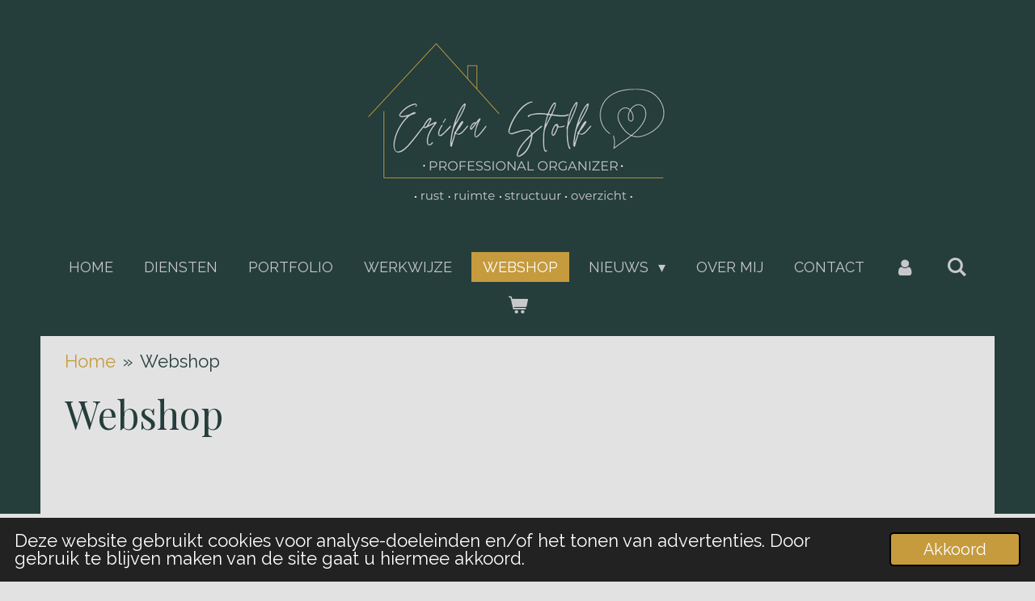

--- FILE ---
content_type: text/html; charset=UTF-8
request_url: https://www.erikastolkprofessionalorganizer.nl/webshop
body_size: 15778
content:
<!DOCTYPE html>
<html lang="nl">
    <head>
        <meta http-equiv="Content-Type" content="text/html; charset=utf-8">
        <meta name="viewport" content="width=device-width, initial-scale=1.0, maximum-scale=5.0">
        <meta http-equiv="X-UA-Compatible" content="IE=edge">
        <link rel="canonical" href="https://www.erikastolkprofessionalorganizer.nl/webshop">
        <link rel="sitemap" type="application/xml" href="https://www.erikastolkprofessionalorganizer.nl/sitemap.xml">
        <meta property="og:title" content="Webshop - Erika Stolk Professional Organizer">
        <meta property="og:url" content="https://www.erikastolkprofessionalorganizer.nl/webshop">
        <base href="https://www.erikastolkprofessionalorganizer.nl/">
        <meta name="description" property="og:description" content="Producten voor opbergen en plannen (is nog in concept)">
                <script nonce="b03b9474ac62f83ee19ff58ffb41bbe7">
            
            window.JOUWWEB = window.JOUWWEB || {};
            window.JOUWWEB.application = window.JOUWWEB.application || {};
            window.JOUWWEB.application = {"backends":[{"domain":"jouwweb.nl","freeDomain":"jouwweb.site"},{"domain":"webador.com","freeDomain":"webadorsite.com"},{"domain":"webador.de","freeDomain":"webadorsite.com"},{"domain":"webador.fr","freeDomain":"webadorsite.com"},{"domain":"webador.es","freeDomain":"webadorsite.com"},{"domain":"webador.it","freeDomain":"webadorsite.com"},{"domain":"jouwweb.be","freeDomain":"jouwweb.site"},{"domain":"webador.ie","freeDomain":"webadorsite.com"},{"domain":"webador.co.uk","freeDomain":"webadorsite.com"},{"domain":"webador.at","freeDomain":"webadorsite.com"},{"domain":"webador.be","freeDomain":"webadorsite.com"},{"domain":"webador.ch","freeDomain":"webadorsite.com"},{"domain":"webador.ch","freeDomain":"webadorsite.com"},{"domain":"webador.mx","freeDomain":"webadorsite.com"},{"domain":"webador.com","freeDomain":"webadorsite.com"},{"domain":"webador.dk","freeDomain":"webadorsite.com"},{"domain":"webador.se","freeDomain":"webadorsite.com"},{"domain":"webador.no","freeDomain":"webadorsite.com"},{"domain":"webador.fi","freeDomain":"webadorsite.com"},{"domain":"webador.ca","freeDomain":"webadorsite.com"},{"domain":"webador.ca","freeDomain":"webadorsite.com"},{"domain":"webador.pl","freeDomain":"webadorsite.com"},{"domain":"webador.com.au","freeDomain":"webadorsite.com"},{"domain":"webador.nz","freeDomain":"webadorsite.com"}],"editorLocale":"nl-NL","editorTimezone":"Europe\/Amsterdam","editorLanguage":"nl","analytics4TrackingId":"G-E6PZPGE4QM","analyticsDimensions":[],"backendDomain":"www.jouwweb.nl","backendShortDomain":"jouwweb.nl","backendKey":"jouwweb-nl","freeWebsiteDomain":"jouwweb.site","noSsl":false,"build":{"reference":"fec0291"},"linkHostnames":["www.jouwweb.nl","www.webador.com","www.webador.de","www.webador.fr","www.webador.es","www.webador.it","www.jouwweb.be","www.webador.ie","www.webador.co.uk","www.webador.at","www.webador.be","www.webador.ch","fr.webador.ch","www.webador.mx","es.webador.com","www.webador.dk","www.webador.se","www.webador.no","www.webador.fi","www.webador.ca","fr.webador.ca","www.webador.pl","www.webador.com.au","www.webador.nz"],"assetsUrl":"https:\/\/assets.jwwb.nl","loginUrl":"https:\/\/www.jouwweb.nl\/inloggen","publishUrl":"https:\/\/www.jouwweb.nl\/v2\/website\/2612249\/publish-proxy","adminUserOrIp":false,"pricing":{"plans":{"lite":{"amount":"700","currency":"EUR"},"pro":{"amount":"1200","currency":"EUR"},"business":{"amount":"2400","currency":"EUR"}},"yearlyDiscount":{"price":{"amount":"0","currency":"EUR"},"ratio":0,"percent":"0%","discountPrice":{"amount":"0","currency":"EUR"},"termPricePerMonth":{"amount":"0","currency":"EUR"},"termPricePerYear":{"amount":"0","currency":"EUR"}}},"hcUrl":{"add-product-variants":"https:\/\/help.jouwweb.nl\/hc\/nl\/articles\/28594307773201","basic-vs-advanced-shipping":"https:\/\/help.jouwweb.nl\/hc\/nl\/articles\/28594268794257","html-in-head":"https:\/\/help.jouwweb.nl\/hc\/nl\/articles\/28594336422545","link-domain-name":"https:\/\/help.jouwweb.nl\/hc\/nl\/articles\/28594325307409","optimize-for-mobile":"https:\/\/help.jouwweb.nl\/hc\/nl\/articles\/28594312927121","seo":"https:\/\/help.jouwweb.nl\/hc\/nl\/sections\/28507243966737","transfer-domain-name":"https:\/\/help.jouwweb.nl\/hc\/nl\/articles\/28594325232657","website-not-secure":"https:\/\/help.jouwweb.nl\/hc\/nl\/articles\/28594252935825"}};
            window.JOUWWEB.brand = {"type":"jouwweb","name":"JouwWeb","domain":"JouwWeb.nl","supportEmail":"support@jouwweb.nl"};
                    
                window.JOUWWEB = window.JOUWWEB || {};
                window.JOUWWEB.websiteRendering = {"locale":"nl-NL","timezone":"Europe\/Amsterdam","routes":{"api\/upload\/product-field":"\/_api\/upload\/product-field","checkout\/cart":"\/winkelwagen","payment":"\/bestelling-afronden\/:publicOrderId","payment\/forward":"\/bestelling-afronden\/:publicOrderId\/forward","public-order":"\/bestelling\/:publicOrderId","checkout\/authorize":"\/winkelwagen\/authorize\/:gateway","wishlist":"\/verlanglijst"}};
                                                    window.JOUWWEB.website = {"id":2612249,"locale":"nl-NL","enabled":true,"title":"erikastolkprofessionalorganizer.nl","hasTitle":true,"roleOfLoggedInUser":null,"ownerLocale":"nl-NL","plan":"pro","freeWebsiteDomain":"jouwweb.site","backendKey":"jouwweb-nl","currency":"EUR","defaultLocale":"nl-NL","url":"https:\/\/www.erikastolkprofessionalorganizer.nl\/","homepageSegmentId":10105358,"category":"website","isOffline":false,"isPublished":true,"locales":["nl-NL"],"allowed":{"ads":false,"credits":true,"externalLinks":true,"slideshow":true,"customDefaultSlideshow":true,"hostedAlbums":true,"moderators":true,"mailboxQuota":1,"statisticsVisitors":true,"statisticsDetailed":true,"statisticsMonths":1,"favicon":true,"password":true,"freeDomains":0,"freeMailAccounts":1,"canUseLanguages":false,"fileUpload":true,"legacyFontSize":false,"webshop":true,"products":10,"imageText":false,"search":true,"audioUpload":true,"videoUpload":0,"allowDangerousForms":false,"allowHtmlCode":true,"mobileBar":true,"sidebar":false,"poll":false,"allowCustomForms":true,"allowBusinessListing":true,"allowCustomAnalytics":true,"allowAccountingLink":true,"digitalProducts":false,"sitemapElement":true},"mobileBar":{"enabled":true,"theme":"accent","email":{"active":true,"value":"info@erikastolkprofessionalorganizer.nl"},"location":{"active":false},"phone":{"active":false},"whatsapp":{"active":true,"value":"+31645848974"},"social":{"active":true,"network":"instagram","value":"erikastolkorganizer\/"}},"webshop":{"enabled":true,"currency":"EUR","taxEnabled":false,"taxInclusive":false,"vatDisclaimerVisible":false,"orderNotice":"<p>Indien je speciale wensen hebt kun je deze doorgeven in het opmerkingen-veld bij de laatste stap.<\/p>","orderConfirmation":null,"freeShipping":true,"freeShippingAmount":"100.00","shippingDisclaimerVisible":false,"pickupAllowed":true,"couponAllowed":false,"detailsPageAvailable":true,"socialMediaVisible":true,"termsPage":10550017,"termsPageUrl":"\/algemene-voorwaarden","extraTerms":null,"pricingVisible":true,"orderButtonVisible":true,"shippingAdvanced":false,"shippingAdvancedBackEnd":false,"soldOutVisible":true,"backInStockNotificationEnabled":false,"canAddProducts":true,"nextOrderNumber":3,"allowedServicePoints":[],"sendcloudConfigured":false,"sendcloudFallbackPublicKey":"a3d50033a59b4a598f1d7ce7e72aafdf","taxExemptionAllowed":true,"invoiceComment":"Erika Stolk Professional Organizer is vrijgesteld van BTW","emptyCartVisible":true,"minimumOrderPrice":"10.00","productNumbersEnabled":false,"wishlistEnabled":false,"hideTaxOnCart":false},"isTreatedAsWebshop":true};                            window.JOUWWEB.cart = {"products":[],"coupon":null,"shippingCountryCode":null,"shippingChoice":null,"breakdown":[]};                            window.JOUWWEB.scripts = ["website-rendering\/webshop"];                        window.parent.JOUWWEB.colorPalette = window.JOUWWEB.colorPalette;
        </script>
                <title>Webshop - Erika Stolk Professional Organizer</title>
                                            <link href="https://primary.jwwb.nl/public/x/k/j/temp-ggaemmqjfkzpopvoofdy/touch-icon-iphone.png?bust=1657738071" rel="apple-touch-icon" sizes="60x60">                                                <link href="https://primary.jwwb.nl/public/x/k/j/temp-ggaemmqjfkzpopvoofdy/touch-icon-ipad.png?bust=1657738071" rel="apple-touch-icon" sizes="76x76">                                                <link href="https://primary.jwwb.nl/public/x/k/j/temp-ggaemmqjfkzpopvoofdy/touch-icon-iphone-retina.png?bust=1657738071" rel="apple-touch-icon" sizes="120x120">                                                <link href="https://primary.jwwb.nl/public/x/k/j/temp-ggaemmqjfkzpopvoofdy/touch-icon-ipad-retina.png?bust=1657738071" rel="apple-touch-icon" sizes="152x152">                                                <link href="https://primary.jwwb.nl/public/x/k/j/temp-ggaemmqjfkzpopvoofdy/favicon.png?bust=1657738071" rel="shortcut icon">                                                <link href="https://primary.jwwb.nl/public/x/k/j/temp-ggaemmqjfkzpopvoofdy/favicon.png?bust=1657738071" rel="icon">                                        <meta property="og:image" content="https&#x3A;&#x2F;&#x2F;primary.jwwb.nl&#x2F;public&#x2F;x&#x2F;k&#x2F;j&#x2F;temp-ggaemmqjfkzpopvoofdy&#x2F;508gwg&#x2F;cadeaubon-1.png&#x3F;enable-io&#x3D;true&amp;enable&#x3D;upscale&amp;fit&#x3D;bounds&amp;width&#x3D;1200">
                    <meta property="og:image" content="https&#x3A;&#x2F;&#x2F;primary.jwwb.nl&#x2F;public&#x2F;x&#x2F;k&#x2F;j&#x2F;temp-ggaemmqjfkzpopvoofdy&#x2F;nu-voor-later-banner-nabestaande-dossier-high.jpg&#x3F;enable-io&#x3D;true&amp;enable&#x3D;upscale&amp;fit&#x3D;bounds&amp;width&#x3D;1200">
                    <meta property="og:image" content="https&#x3A;&#x2F;&#x2F;primary.jwwb.nl&#x2F;public&#x2F;x&#x2F;k&#x2F;j&#x2F;temp-ggaemmqjfkzpopvoofdy&#x2F;8jxku2&#x2F;whatsappimage2023-10-09at192847-2.jpeg">
                    <meta property="og:image" content="https&#x3A;&#x2F;&#x2F;primary.jwwb.nl&#x2F;public&#x2F;x&#x2F;k&#x2F;j&#x2F;temp-ggaemmqjfkzpopvoofdy&#x2F;gv6jfk&#x2F;ontwerpzondertitel15.png&#x3F;enable-io&#x3D;true&amp;enable&#x3D;upscale&amp;fit&#x3D;bounds&amp;width&#x3D;1200">
                                    <meta name="twitter:card" content="summary_large_image">
                        <meta property="twitter:image" content="https&#x3A;&#x2F;&#x2F;primary.jwwb.nl&#x2F;public&#x2F;x&#x2F;k&#x2F;j&#x2F;temp-ggaemmqjfkzpopvoofdy&#x2F;508gwg&#x2F;cadeaubon-1.png&#x3F;enable-io&#x3D;true&amp;enable&#x3D;upscale&amp;fit&#x3D;bounds&amp;width&#x3D;1200">
                                                    <script>
    (function(w,d,e,u,f,l,n){w[f]=w[f]||function(){(w[f].q=w[f].q||[])
    .push(arguments);},l=d.createElement(e),l.async=1,l.src=u,
    n=d.getElementsByTagName(e)[0],n.parentNode.insertBefore(l,n);})
    (window,document,'script','https://assets.mailerlite.com/js/universal.js','ml');
    ml('account', '148967');
</script>
    
<meta name="p:domain_verify" content="89eafa13e01201f649d614bd36944781">
    
                                 <script src="https://www.googletagmanager.com/gtag/js?id=G-WMELLFH60W" nonce="b03b9474ac62f83ee19ff58ffb41bbe7" data-turbo-track="reload" async></script>
<script src="https://plausible.io/js/script.manual.js" nonce="b03b9474ac62f83ee19ff58ffb41bbe7" data-turbo-track="reload" defer data-domain="shard24.jouwweb.nl"></script>
<link rel="stylesheet" type="text/css" href="https://gfonts.jwwb.nl/css?display=fallback&amp;family=Raleway%3A400%2C700%2C400italic%2C700italic%7CPlayfair+Display%3A400%2C700%2C400italic%2C700italic" nonce="b03b9474ac62f83ee19ff58ffb41bbe7" data-turbo-track="dynamic">
<script src="https://assets.jwwb.nl/assets/build/website-rendering/nl-NL.js?bust=af8dcdef13a1895089e9" nonce="b03b9474ac62f83ee19ff58ffb41bbe7" data-turbo-track="reload" defer></script>
<script src="https://assets.jwwb.nl/assets/website-rendering/runtime.e9aaeab0c631cbd69aaa.js?bust=0df1501923f96b249330" nonce="b03b9474ac62f83ee19ff58ffb41bbe7" data-turbo-track="reload" defer></script>
<script src="https://assets.jwwb.nl/assets/website-rendering/103.3d75ec3708e54af67f50.js?bust=cb0aa3c978e146edbd0d" nonce="b03b9474ac62f83ee19ff58ffb41bbe7" data-turbo-track="reload" defer></script>
<script src="https://assets.jwwb.nl/assets/website-rendering/main.f656389ec507dc20f0cb.js?bust=d20d7cd648ba41ec2448" nonce="b03b9474ac62f83ee19ff58ffb41bbe7" data-turbo-track="reload" defer></script>
<link rel="preload" href="https://assets.jwwb.nl/assets/website-rendering/styles.e258e1c0caffe3e22b8c.css?bust=00dff845dced716b5f3e" as="style">
<link rel="preload" href="https://assets.jwwb.nl/assets/website-rendering/fonts/icons-website-rendering/font/website-rendering.woff2?bust=bd2797014f9452dadc8e" as="font" crossorigin>
<link rel="preconnect" href="https://gfonts.jwwb.nl">
<link rel="stylesheet" type="text/css" href="https://assets.jwwb.nl/assets/website-rendering/styles.e258e1c0caffe3e22b8c.css?bust=00dff845dced716b5f3e" nonce="b03b9474ac62f83ee19ff58ffb41bbe7" data-turbo-track="dynamic">
<link rel="preconnect" href="https://assets.jwwb.nl">
<link rel="preconnect" href="https://www.google-analytics.com">
<link rel="stylesheet" type="text/css" href="https://primary.jwwb.nl/public/x/k/j/temp-ggaemmqjfkzpopvoofdy/style.css?bust=1768564862" nonce="b03b9474ac62f83ee19ff58ffb41bbe7" data-turbo-track="dynamic">    </head>
    <body
        id="top"
        class="jw-is-no-slideshow jw-header-is-image jw-is-segment-page jw-is-frontend jw-is-no-sidebar jw-is-no-messagebar jw-is-no-touch-device jw-is-no-mobile"
                                    data-jouwweb-page="10128483"
                                                data-jouwweb-segment-id="10128483"
                                                data-jouwweb-segment-type="page"
                                                data-template-threshold="1020"
                                                data-template-name="clean&#x7C;minimal"
                            itemscope
        itemtype="https://schema.org/WebPage"
    >
                                    <meta itemprop="url" content="https://www.erikastolkprofessionalorganizer.nl/webshop">
        <a href="#main-content" class="jw-skip-link">
            Ga direct naar de hoofdinhoud        </a>
        <div class="jw-background"></div>
        <div class="jw-body">
            <div class="jw-mobile-menu jw-mobile-is-logo js-mobile-menu">
            <button
            type="button"
            class="jw-mobile-menu__button jw-mobile-toggle"
            aria-label="Open / sluit menu"
        >
            <span class="jw-icon-burger"></span>
        </button>
        <div class="jw-mobile-header jw-mobile-header--image">
        <a            class="jw-mobile-header-content"
                            href="/"
                        >
                            <img class="jw-mobile-logo jw-mobile-logo--landscape" src="https://primary.jwwb.nl/public/x/k/j/temp-ggaemmqjfkzpopvoofdy/q9og0o/image-1.png?enable-io=true&amp;enable=upscale&amp;height=70" srcset="https://primary.jwwb.nl/public/x/k/j/temp-ggaemmqjfkzpopvoofdy/q9og0o/image-1.png?enable-io=true&amp;enable=upscale&amp;height=70 1x, https://primary.jwwb.nl/public/x/k/j/temp-ggaemmqjfkzpopvoofdy/q9og0o/image-1.png?enable-io=true&amp;enable=upscale&amp;height=140&amp;quality=70 2x" alt="erikastolkprofessionalorganizer.nl" title="erikastolkprofessionalorganizer.nl">                                </a>
    </div>

        <a
        href="/winkelwagen"
        class="jw-mobile-menu__button jw-mobile-header-cart"
        aria-label="Bekijk winkelwagen"
    >
        <span class="jw-icon-badge-wrapper">
            <span class="website-rendering-icon-basket" aria-hidden="true"></span>
            <span class="jw-icon-badge hidden" aria-hidden="true"></span>
        </span>
    </a>
    
    </div>
    <div class="jw-mobile-menu-search jw-mobile-menu-search--hidden">
        <form
            action="/zoeken"
            method="get"
            class="jw-mobile-menu-search__box"
        >
            <input
                type="text"
                name="q"
                value=""
                placeholder="Zoeken..."
                class="jw-mobile-menu-search__input"
                aria-label="Zoeken"
            >
            <button type="submit" class="jw-btn jw-btn--style-flat jw-mobile-menu-search__button" aria-label="Zoeken">
                <span class="website-rendering-icon-search" aria-hidden="true"></span>
            </button>
            <button type="button" class="jw-btn jw-btn--style-flat jw-mobile-menu-search__button js-cancel-search" aria-label="Zoekopdracht annuleren">
                <span class="website-rendering-icon-cancel" aria-hidden="true"></span>
            </button>
        </form>
    </div>
            <div class="topmenu">
    <header>
        <div class="topmenu-inner js-topbar-content-container">
            <div class="jw-header-logo">
            <div
    id="jw-header-image-container"
    class="jw-header jw-header-image jw-header-image-toggle"
    style="flex-basis: 378px; max-width: 378px; flex-shrink: 1;"
>
            <a href="/">
        <img id="jw-header-image" data-image-id="64692282" srcset="https://primary.jwwb.nl/public/x/k/j/temp-ggaemmqjfkzpopvoofdy/q9og0o/image-1.png?enable-io=true&amp;width=378 378w, https://primary.jwwb.nl/public/x/k/j/temp-ggaemmqjfkzpopvoofdy/q9og0o/image-1.png?enable-io=true&amp;width=437 437w" class="jw-header-image" title="erikastolkprofessionalorganizer.nl" style="" sizes="378px" width="378" height="212" intrinsicsize="378.00 x 212.00" alt="erikastolkprofessionalorganizer.nl">                </a>
    </div>
        <div
    class="jw-header jw-header-title-container jw-header-text jw-header-text-toggle"
    data-stylable="true"
>
    <a        id="jw-header-title"
        class="jw-header-title"
                    href="/"
            >
        Erika Stolk Professional Organizer    </a>
</div>
</div>
            <nav class="menu jw-menu-copy">
                <ul
    id="jw-menu"
    class="jw-menu jw-menu-horizontal"
            >
            <li
    class="jw-menu-item"
>
        <a        class="jw-menu-link"
        href="/"                                            data-page-link-id="10105358"
                            >
                <span class="">
            Home        </span>
            </a>
                </li>
            <li
    class="jw-menu-item"
>
        <a        class="jw-menu-link"
        href="/diensten-1"                                            data-page-link-id="11927661"
                            >
                <span class="">
            Diensten        </span>
            </a>
                </li>
            <li
    class="jw-menu-item"
>
        <a        class="jw-menu-link"
        href="/portfolio"                                            data-page-link-id="10237794"
                            >
                <span class="">
            Portfolio        </span>
            </a>
                </li>
            <li
    class="jw-menu-item"
>
        <a        class="jw-menu-link"
        href="/werkwijze"                                            data-page-link-id="10128446"
                            >
                <span class="">
            Werkwijze        </span>
            </a>
                </li>
            <li
    class="jw-menu-item jw-menu-is-active"
>
        <a        class="jw-menu-link js-active-menu-item"
        href="/webshop"                                            data-page-link-id="10128483"
                            >
                <span class="">
            Webshop        </span>
            </a>
                </li>
            <li
    class="jw-menu-item jw-menu-has-submenu"
>
        <a        class="jw-menu-link"
        href="/nieuws"                                            data-page-link-id="25704278"
                            >
                <span class="">
            Nieuws        </span>
                    <span class="jw-arrow jw-arrow-toplevel"></span>
            </a>
                    <ul
            class="jw-submenu"
                    >
                            <li
    class="jw-menu-item"
>
        <a        class="jw-menu-link"
        href="/nieuws/blog"                                            data-page-link-id="10128412"
                            >
                <span class="">
            Blog        </span>
            </a>
                </li>
                    </ul>
        </li>
            <li
    class="jw-menu-item"
>
        <a        class="jw-menu-link"
        href="/over-mij"                                            data-page-link-id="10157315"
                            >
                <span class="">
            Over mij        </span>
            </a>
                </li>
            <li
    class="jw-menu-item"
>
        <a        class="jw-menu-link"
        href="/contact"                                            data-page-link-id="10105360"
                            >
                <span class="">
            Contact        </span>
            </a>
                </li>
            <li
    class="jw-menu-item"
>
        <a        class="jw-menu-link jw-menu-link--icon"
        href="/account"                                                            title="Account"
            >
                                <span class="website-rendering-icon-user"></span>
                            <span class="hidden-desktop-horizontal-menu">
            Account        </span>
            </a>
                </li>
            <li
    class="jw-menu-item jw-menu-search-item"
>
        <button        class="jw-menu-link jw-menu-link--icon jw-text-button"
                                                                    title="Zoeken"
            >
                                <span class="website-rendering-icon-search"></span>
                            <span class="hidden-desktop-horizontal-menu">
            Zoeken        </span>
            </button>
                
            <div class="jw-popover-container jw-popover-container--inline is-hidden">
                <div class="jw-popover-backdrop"></div>
                <div class="jw-popover">
                    <div class="jw-popover__arrow"></div>
                    <div class="jw-popover__content jw-section-white">
                        <form  class="jw-search" action="/zoeken" method="get">
                            
                            <input class="jw-search__input" type="text" name="q" value="" placeholder="Zoeken..." aria-label="Zoeken" >
                            <button class="jw-search__submit" type="submit" aria-label="Zoeken">
                                <span class="website-rendering-icon-search" aria-hidden="true"></span>
                            </button>
                        </form>
                    </div>
                </div>
            </div>
                        </li>
            <li
    class="jw-menu-item js-menu-cart-item "
>
        <a        class="jw-menu-link jw-menu-link--icon"
        href="/winkelwagen"                                                            title="Winkelwagen"
            >
                                    <span class="jw-icon-badge-wrapper">
                        <span class="website-rendering-icon-basket"></span>
                                            <span class="jw-icon-badge hidden">
                    0                </span>
                            <span class="hidden-desktop-horizontal-menu">
            Winkelwagen        </span>
            </a>
                </li>
    
    </ul>

    <script nonce="b03b9474ac62f83ee19ff58ffb41bbe7" id="jw-mobile-menu-template" type="text/template">
        <ul id="jw-menu" class="jw-menu jw-menu-horizontal jw-menu-spacing--mobile-bar">
                            <li
    class="jw-menu-item jw-menu-search-item"
>
                
                 <li class="jw-menu-item jw-mobile-menu-search-item">
                    <form class="jw-search" action="/zoeken" method="get">
                        <input class="jw-search__input" type="text" name="q" value="" placeholder="Zoeken..." aria-label="Zoeken">
                        <button class="jw-search__submit" type="submit" aria-label="Zoeken">
                            <span class="website-rendering-icon-search" aria-hidden="true"></span>
                        </button>
                    </form>
                </li>
                        </li>
                            <li
    class="jw-menu-item"
>
        <a        class="jw-menu-link"
        href="/"                                            data-page-link-id="10105358"
                            >
                <span class="">
            Home        </span>
            </a>
                </li>
                            <li
    class="jw-menu-item"
>
        <a        class="jw-menu-link"
        href="/diensten-1"                                            data-page-link-id="11927661"
                            >
                <span class="">
            Diensten        </span>
            </a>
                </li>
                            <li
    class="jw-menu-item"
>
        <a        class="jw-menu-link"
        href="/portfolio"                                            data-page-link-id="10237794"
                            >
                <span class="">
            Portfolio        </span>
            </a>
                </li>
                            <li
    class="jw-menu-item"
>
        <a        class="jw-menu-link"
        href="/werkwijze"                                            data-page-link-id="10128446"
                            >
                <span class="">
            Werkwijze        </span>
            </a>
                </li>
                            <li
    class="jw-menu-item jw-menu-is-active"
>
        <a        class="jw-menu-link js-active-menu-item"
        href="/webshop"                                            data-page-link-id="10128483"
                            >
                <span class="">
            Webshop        </span>
            </a>
                </li>
                            <li
    class="jw-menu-item jw-menu-has-submenu"
>
        <a        class="jw-menu-link"
        href="/nieuws"                                            data-page-link-id="25704278"
                            >
                <span class="">
            Nieuws        </span>
                    <span class="jw-arrow jw-arrow-toplevel"></span>
            </a>
                    <ul
            class="jw-submenu"
                    >
                            <li
    class="jw-menu-item"
>
        <a        class="jw-menu-link"
        href="/nieuws/blog"                                            data-page-link-id="10128412"
                            >
                <span class="">
            Blog        </span>
            </a>
                </li>
                    </ul>
        </li>
                            <li
    class="jw-menu-item"
>
        <a        class="jw-menu-link"
        href="/over-mij"                                            data-page-link-id="10157315"
                            >
                <span class="">
            Over mij        </span>
            </a>
                </li>
                            <li
    class="jw-menu-item"
>
        <a        class="jw-menu-link"
        href="/contact"                                            data-page-link-id="10105360"
                            >
                <span class="">
            Contact        </span>
            </a>
                </li>
                            <li
    class="jw-menu-item"
>
        <a        class="jw-menu-link jw-menu-link--icon"
        href="/account"                                                            title="Account"
            >
                                <span class="website-rendering-icon-user"></span>
                            <span class="hidden-desktop-horizontal-menu">
            Account        </span>
            </a>
                </li>
            
                    </ul>
    </script>
            </nav>
        </div>
    </header>
</div>
<script nonce="b03b9474ac62f83ee19ff58ffb41bbe7">
    var backgroundElement = document.querySelector('.jw-background');

    JOUWWEB.templateConfig = {
        header: {
            selector: '.topmenu',
            mobileSelector: '.jw-mobile-menu',
            updatePusher: function (height, state) {

                if (state === 'desktop') {
                    // Expose the header height as a custom property so
                    // we can use this to set the background height in CSS.
                    if (backgroundElement && height) {
                        backgroundElement.setAttribute('style', '--header-height: ' + height + 'px;');
                    }
                } else if (state === 'mobile') {
                    $('.jw-menu-clone .jw-menu').css('margin-top', height);
                }
            },
        },
    };
</script>
<div class="main-content">
    
<main id="main-content" class="block-content">
    <div data-section-name="content" class="jw-section jw-section-content jw-responsive">
        <div
    id="jw-element-170462932"
    data-jw-element-id="170462932"
        class="jw-tree-node jw-element jw-strip-root jw-tree-container jw-node-is-first-child jw-node-is-last-child"
>
    <div
    id="jw-element-353105853"
    data-jw-element-id="353105853"
        class="jw-tree-node jw-element jw-strip jw-tree-container jw-strip--default jw-strip--style-color jw-strip--color-default jw-strip--padding-both jw-node-is-first-child jw-strip--primary jw-node-is-last-child"
>
    <div class="jw-strip__content-container"><div class="jw-strip__content jw-responsive">
                        <nav class="jw-breadcrumbs" aria-label="Kruimelpad"><ol><li><a href="/" class="jw-breadcrumbs__link">Home</a></li><li><span class="jw-breadcrumbs__separator" aria-hidden="true">&raquo;</span><a href="/webshop" class="jw-breadcrumbs__link jw-breadcrumbs__link--current" aria-current="page">Webshop</a></li></ol></nav><div
    id="jw-element-178313308"
    data-jw-element-id="178313308"
        class="jw-tree-node jw-element jw-image-text jw-node-is-first-child"
>
    <div class="jw-element-imagetext-text">
            <h1 class="jw-heading-200">Webshop</h1>    </div>
</div><div
    id="jw-element-242554115"
    data-jw-element-id="242554115"
        class="jw-tree-node jw-element jw-spacer"
>
    <div
    class="jw-element-spacer-container "
    style="height: 75px"
>
    </div>
</div><div
    id="jw-element-242554048"
    data-jw-element-id="242554048"
        class="jw-tree-node jw-element jw-image-text"
>
    <div class="jw-element-imagetext-text">
            <h1 class="jw-heading-130"><strong>Cadeaubon</strong></h1>    </div>
</div><div
    id="jw-element-181434284"
    data-jw-element-id="181434284"
        class="jw-tree-node jw-element jw-product"
>
    <div class="product js-product-container" data-webshop-product="&#x7B;&quot;id&quot;&#x3A;8408386,&quot;title&quot;&#x3A;&quot;Cadeaubon&quot;,&quot;url&quot;&#x3A;&quot;&#x5C;&#x2F;product&#x5C;&#x2F;8408386&#x5C;&#x2F;cadeaubon&quot;,&quot;variants&quot;&#x3A;&#x5B;&#x7B;&quot;id&quot;&#x3A;39560142,&quot;stock&quot;&#x3A;0,&quot;limited&quot;&#x3A;false,&quot;propertyValueIds&quot;&#x3A;&#x5B;16191994&#x5D;&#x7D;,&#x7B;&quot;id&quot;&#x3A;39560143,&quot;stock&quot;&#x3A;0,&quot;limited&quot;&#x3A;false,&quot;propertyValueIds&quot;&#x3A;&#x5B;16191995&#x5D;&#x7D;,&#x7B;&quot;id&quot;&#x3A;39560144,&quot;stock&quot;&#x3A;0,&quot;limited&quot;&#x3A;false,&quot;propertyValueIds&quot;&#x3A;&#x5B;16191996&#x5D;,&quot;freeShippingMotivator&quot;&#x3A;true&#x7D;,&#x7B;&quot;id&quot;&#x3A;39560145,&quot;stock&quot;&#x3A;0,&quot;limited&quot;&#x3A;false,&quot;propertyValueIds&quot;&#x3A;&#x5B;16191997&#x5D;,&quot;freeShippingMotivator&quot;&#x3A;true&#x7D;&#x5D;,&quot;image&quot;&#x3A;&#x7B;&quot;id&quot;&#x3A;69485633,&quot;url&quot;&#x3A;&quot;https&#x3A;&#x5C;&#x2F;&#x5C;&#x2F;primary.jwwb.nl&#x5C;&#x2F;public&#x5C;&#x2F;x&#x5C;&#x2F;k&#x5C;&#x2F;j&#x5C;&#x2F;temp-ggaemmqjfkzpopvoofdy&#x5C;&#x2F;cadeaubon-1.png&quot;,&quot;width&quot;&#x3A;799,&quot;height&quot;&#x3A;567&#x7D;&#x7D;">
    <div class="product__responsive-top">
                <h3 class="product__heading">
                            <a class="js-jouwweb-segment" data-jwlink-type="product" data-jwlink-identifier="8408386" data-jwlink-title="Cadeaubon" data-jwlink-readonly data-segment-type="product" data-segment-id="8408386" href="/product/8408386/cadeaubon">Cadeaubon</a>                    </h3>
                    <div>
                <div class="product__price js-product-container__price">
                    <span class="product__price__price">€ 50,00</span>
                </div>
                <div class="product__free-shipping-motivator js-product-container__free-shipping-motivator"></div>
            </div>
            </div>
            <div class="product__image-container">
            
            <a class="js-jouwweb-segment product-image" data-jwlink-type="product" data-jwlink-identifier="8408386" data-jwlink-title="Cadeaubon" data-jwlink-readonly data-segment-type="product" data-segment-id="8408386" href="/product/8408386/cadeaubon">                <img
                    class="product-image__image product-image__image--main"
                    loading="lazy"
                    src="https&#x3A;&#x2F;&#x2F;primary.jwwb.nl&#x2F;public&#x2F;x&#x2F;k&#x2F;j&#x2F;temp-ggaemmqjfkzpopvoofdy&#x2F;508gwg&#x2F;cadeaubon-1.png&#x3F;enable-io&#x3D;true&amp;enable&#x3D;upscale&amp;fit&#x3D;bounds&amp;width&#x3D;414"
                                        srcset="https&#x3A;&#x2F;&#x2F;primary.jwwb.nl&#x2F;public&#x2F;x&#x2F;k&#x2F;j&#x2F;temp-ggaemmqjfkzpopvoofdy&#x2F;508gwg&#x2F;cadeaubon-1.png&#x3F;enable-io&#x3D;true&amp;enable&#x3D;upscale&amp;fit&#x3D;bounds&amp;width&#x3D;414&#x20;1x,&#x20;https&#x3A;&#x2F;&#x2F;primary.jwwb.nl&#x2F;public&#x2F;x&#x2F;k&#x2F;j&#x2F;temp-ggaemmqjfkzpopvoofdy&#x2F;508gwg&#x2F;cadeaubon-1.png&#x3F;enable-io&#x3D;true&amp;enable&#x3D;upscale&amp;fit&#x3D;bounds&amp;width&#x3D;828&#x20;2x"
                    sizes="(min-width: 656px) 180px, (max-width: 656px) 100vw"
                    alt=""
                >
            </a>        </div>
        <div class="product__container">
        <div class="product__top">
                        <h3 class="product__heading heading__no-margin">
                                    <a class="js-jouwweb-segment" data-jwlink-type="product" data-jwlink-identifier="8408386" data-jwlink-title="Cadeaubon" data-jwlink-readonly data-segment-type="product" data-segment-id="8408386" href="/product/8408386/cadeaubon">Cadeaubon</a>                            </h3>
                            <div>
                    <div class="product__price js-product-container__price">
                        <span class="product__price__price">€ 50,00</span>
                    </div>
                    <div class="product__free-shipping-motivator js-product-container__free-shipping-motivator"></div>
                </div>
                    </div>
                    <div class="product__description">
                                <p>Gun jij iemand meer rust en overzicht? Geef hem/haar dan deze cadeaubon! Zodat hij/zij voordeliger uit is om dat te bereiken met wat jij hem/haar gunt.&nbsp;</p>
<p>Wil je zelf sparen voor een sessie of een pakket? Vraag dan aan je familie/vrienden voor je verjaardag of met de feestdagen een cadeaubon van mij.</p>
<p>&nbsp;</p>
<p><em>Wordt verzonden in brievenbuspakje zodat het mooi blijft, je kunt er persoonlijk dan nog een kaartje bij doen en het brievenbuspakje gebruiken en inpakken met cadeaupapier.</em></p>            </div>
                                    <div class="product__long-description">
                <a class="js-jouwweb-segment" data-jwlink-type="product" data-jwlink-identifier="8408386" data-jwlink-title="Cadeaubon" data-jwlink-readonly data-segment-type="product" data-segment-id="8408386" href="/product/8408386/cadeaubon">+ Bekijk details</a>            </div>
                <div class="product__button-container">
            <div class="product__button-notice hidden js-product-container__button-notice"></div>
<button
    type="button"
    class="jw-btn product__add-to-cart js-product-container__button jw-btn--size-small"
    title="In&#x20;winkelwagen"
        >
    <span>In winkelwagen</span>
</button>
                        <div class="product__variants jw-select">
    <select
        class="product__variants-select jw-select__input js-product-container__options jw-element-form-input-text"
        aria-label="Bedrag"
    >
        <optgroup label="Bedrag"></optgroup>
                    <option
                value="39560142"
                data-price-html="&lt;span class=&quot;product__price__price&quot;&gt;€ 50,00&lt;/span&gt;
"
                selected            >
                vijftig euro                                    - € 50,00                            </option>
                    <option
                value="39560143"
                data-price-html="&lt;span class=&quot;product__price__price&quot;&gt;€ 75,00&lt;/span&gt;
"
                            >
                vijfenzeventig euro                                    - € 75,00                            </option>
                    <option
                value="39560144"
                data-price-html="&lt;span class=&quot;product__price__price&quot;&gt;€ 100,00&lt;/span&gt;
"
                            >
                honderd euro                                    - € 100,00                            </option>
                    <option
                value="39560145"
                data-price-html="&lt;span class=&quot;product__price__price&quot;&gt;€ 150,00&lt;/span&gt;
"
                            >
                honderdvijftig euro                                    - € 150,00                            </option>
            </select>
</div>
        </div>
    </div>
</div>

</div><div
    id="jw-element-248266261"
    data-jw-element-id="248266261"
        class="jw-tree-node jw-element jw-separator"
>
    <div class="jw-element-separator-padding">
    <hr
        class="jw-element-separator jw-element-separator--thin jw-element-separator--solid"
        style="--jw-element-separator__margin&#x3A;&#x20;1.0000em&#x3B;border-color&#x3A;&#x20;&#x23;253e3b"
    />
</div>
</div><div
    id="jw-element-333729936"
    data-jw-element-id="333729936"
        class="jw-tree-node jw-element jw-image-text"
>
    <div class="jw-element-imagetext-text">
            <h1 style="text-align: left;" class="jw-heading-130"><strong>Het nabestaandendossier</strong></h1>    </div>
</div><div
    id="jw-element-333729204"
    data-jw-element-id="333729204"
        class="jw-tree-node jw-element jw-image-text"
>
    <div class="jw-element-imagetext-text">
            <p>Zijn jouw<span>&nbsp;</span>nabestaanden<span>&nbsp;</span>op de hoogte van jouw wensen als je er niet meer bent? Heb je wel eens nagedacht over wat er na je overlijden met de spullen moet gebeuren? Kun je de online accountgegevens van je kind of partner vinden als dit nodig blijkt? Weten jouw nabestaanden welke lidmaatschappen jij allemaal hebt? Al deze gegevens vermeld je gemakkelijk in je persoonlijke nabestaandendossier. Zo voorkom je dat je nabestaanden moeten gissen en zoeken naar antwoorden.</p>
<p>Dit nabestaandendossier is dus een hulpmiddel voor nabestaanden bij de afwikkeling van de nalatenschap en andere (financi&euml;le) zaken na het overlijden. Daarnaast biedt het ook de mogelijkheid om gegevens vast te leggen over de laatste wilsbeschikking en over schenkingen bij leven of na het overlijden.&nbsp;</p>
<p><br />klik <a data-jwlink-type="extern" data-jwlink-identifier="https://financeenorganize.kennis.shop/nabestaandendossier/xVdXzlWsbdsnc57wh7Jny" data-jwlink-title="" target="_blank" href="https://financeenorganize.kennis.shop/nabestaandendossier/xVdXzlWsbdsnc57wh7Jny" rel="noopener">hier</a> of op de banner om het nabestaandendossier te bestellen</p>    </div>
</div><div
    id="jw-element-333731867"
    data-jw-element-id="333731867"
        class="jw-tree-node jw-element jw-image"
>
    <div
    class="jw-intent jw-element-image jw-element-content jw-element-image-is-left jw-element-image--full-width-to-640"
            style="width: 919px;"
    >
            
                    <a href="https://financeenorganize.kennis.shop/nabestaandendossier/xVdXzlWsbdsnc57wh7Jny" target="_blank" rel="noopener">        
                <picture
            class="jw-element-image__image-wrapper jw-image-is-rounded jw-intrinsic"
            style="padding-top: 12.5%;"
        >
                                            <img class="jw-element-image__image jw-intrinsic__item" style="--jw-element-image--pan-x: 0.5; --jw-element-image--pan-y: 0.5;" alt="Nabestaandendossier hier te bestellen. Alles voer de afwikkeling van de nalatenschap en gegevens omtrent de laatste wilsbeschikking" src="https://primary.jwwb.nl/public/x/k/j/temp-ggaemmqjfkzpopvoofdy/nu-voor-later-banner-nabestaande-dossier-high.jpg?enable-io=true&amp;enable=upscale&amp;crop=8%3A1&amp;width=800" srcset="https://primary.jwwb.nl/public/x/k/j/temp-ggaemmqjfkzpopvoofdy/nu-voor-later-banner-nabestaande-dossier-high.jpg?enable-io=true&amp;crop=8%3A1&amp;width=96 96w, https://primary.jwwb.nl/public/x/k/j/temp-ggaemmqjfkzpopvoofdy/nu-voor-later-banner-nabestaande-dossier-high.jpg?enable-io=true&amp;crop=8%3A1&amp;width=147 147w, https://primary.jwwb.nl/public/x/k/j/temp-ggaemmqjfkzpopvoofdy/nu-voor-later-banner-nabestaande-dossier-high.jpg?enable-io=true&amp;crop=8%3A1&amp;width=226 226w, https://primary.jwwb.nl/public/x/k/j/temp-ggaemmqjfkzpopvoofdy/nu-voor-later-banner-nabestaande-dossier-high.jpg?enable-io=true&amp;crop=8%3A1&amp;width=347 347w, https://primary.jwwb.nl/public/x/k/j/temp-ggaemmqjfkzpopvoofdy/nu-voor-later-banner-nabestaande-dossier-high.jpg?enable-io=true&amp;crop=8%3A1&amp;width=532 532w, https://primary.jwwb.nl/public/x/k/j/temp-ggaemmqjfkzpopvoofdy/nu-voor-later-banner-nabestaande-dossier-high.jpg?enable-io=true&amp;crop=8%3A1&amp;width=816 816w, https://primary.jwwb.nl/public/x/k/j/temp-ggaemmqjfkzpopvoofdy/nu-voor-later-banner-nabestaande-dossier-high.jpg?enable-io=true&amp;crop=8%3A1&amp;width=1252 1252w, https://primary.jwwb.nl/public/x/k/j/temp-ggaemmqjfkzpopvoofdy/nu-voor-later-banner-nabestaande-dossier-high.jpg?enable-io=true&amp;crop=8%3A1&amp;width=1920 1920w" sizes="auto, min(100vw, 919px), 100vw" loading="lazy" width="800" height="100">                    </picture>

                    </a>
            </div>
</div><div
    id="jw-element-194864942"
    data-jw-element-id="194864942"
        class="jw-tree-node jw-element jw-separator"
>
    <div class="jw-element-separator-padding">
    <hr
        class="jw-element-separator jw-element-separator--thin jw-element-separator--solid"
        style="--jw-element-separator__margin&#x3A;&#x20;1.0000em&#x3B;border-color&#x3A;&#x20;&#x23;253e3b"
    />
</div>
</div><div
    id="jw-element-248266970"
    data-jw-element-id="248266970"
        class="jw-tree-node jw-element jw-columns jw-tree-container jw-tree-horizontal jw-columns--mode-flex"
>
    <div
    id="jw-element-248266971"
    data-jw-element-id="248266971"
            style="width: 50%"
        class="jw-tree-node jw-element jw-column jw-tree-container jw-node-is-first-child jw-responsive lt600 lt640 lt800"
>
    <div
    id="jw-element-248266332"
    data-jw-element-id="248266332"
        class="jw-tree-node jw-element jw-image jw-node-is-first-child"
>
    <div
    class="jw-intent jw-element-image jw-element-content jw-element-image-is-left"
            style="width: 100%;"
    >
            
        
                <picture
            class="jw-element-image__image-wrapper jw-image-is-square jw-intrinsic"
            style="padding-top: 100%;"
        >
                                            <img class="jw-element-image__image jw-intrinsic__item" style="--jw-element-image--pan-x: 0.5; --jw-element-image--pan-y: 0.5;" alt="" src="https://primary.jwwb.nl/public/x/k/j/temp-ggaemmqjfkzpopvoofdy/whatsappimage2023-10-09at192847-2.jpeg" srcset="https://primary.jwwb.nl/public/x/k/j/temp-ggaemmqjfkzpopvoofdy/8jxku2/whatsappimage2023-10-09at192847-2.jpeg?enable-io=true&amp;width=96 96w, https://primary.jwwb.nl/public/x/k/j/temp-ggaemmqjfkzpopvoofdy/8jxku2/whatsappimage2023-10-09at192847-2.jpeg?enable-io=true&amp;width=147 147w, https://primary.jwwb.nl/public/x/k/j/temp-ggaemmqjfkzpopvoofdy/8jxku2/whatsappimage2023-10-09at192847-2.jpeg?enable-io=true&amp;width=226 226w, https://primary.jwwb.nl/public/x/k/j/temp-ggaemmqjfkzpopvoofdy/8jxku2/whatsappimage2023-10-09at192847-2.jpeg?enable-io=true&amp;width=347 347w, https://primary.jwwb.nl/public/x/k/j/temp-ggaemmqjfkzpopvoofdy/8jxku2/whatsappimage2023-10-09at192847-2.jpeg?enable-io=true&amp;width=532 532w, https://primary.jwwb.nl/public/x/k/j/temp-ggaemmqjfkzpopvoofdy/8jxku2/whatsappimage2023-10-09at192847-2.jpeg?enable-io=true&amp;width=816 816w, https://primary.jwwb.nl/public/x/k/j/temp-ggaemmqjfkzpopvoofdy/8jxku2/whatsappimage2023-10-09at192847-2.jpeg?enable-io=true&amp;width=1252 1252w, https://primary.jwwb.nl/public/x/k/j/temp-ggaemmqjfkzpopvoofdy/8jxku2/whatsappimage2023-10-09at192847-2.jpeg?enable-io=true&amp;width=1920 1920w" sizes="auto, min(100vw, 1200px), 100vw" loading="lazy" width="800" height="800">                    </picture>

            </div>
</div><div
    id="jw-element-248266573"
    data-jw-element-id="248266573"
        class="jw-tree-node jw-element jw-button jw-node-is-last-child"
>
    <div class="jw-btn-container&#x20;jw-btn-is-center">
            <a
                            href="mailto&#x3A;info&#x40;erikastolkprofessionalorganizer.nl"
                                    title="info&#x40;erikastolkprofessionalorganizer.nl"            class="jw-element-content&#x20;jw-btn&#x20;jw-btn--size-large&#x20;jw-btn--style-flat&#x20;jw-btn--roundness-rounded&#x20;jw-btn--icon-position-start&#x20;jw-btn--custom-color"
            style="--jw-button-custom-color&#x3A;&#x20;&#x23;253e3b&#x3B;--jw-button-custom-color-text&#x3A;&#x20;&#x23;ffffff&#x3B;--jw-button-custom-color-hover&#x3A;&#x20;&#x23;385e59&#x3B;"
        >
                        <span class="jw-btn-caption">
                Interesse? Neem dan contact op            </span>
        </a>
    </div>
</div></div><div
    id="jw-element-248266977"
    data-jw-element-id="248266977"
            style="width: 50%"
        class="jw-tree-node jw-element jw-column jw-tree-container jw-node-is-last-child jw-responsive lt600 lt640 lt800"
>
    <div
    id="jw-element-248268404"
    data-jw-element-id="248268404"
        class="jw-tree-node jw-element jw-image-text jw-node-is-first-child"
>
    <div class="jw-element-imagetext-text">
            <h2 class="jw-heading-100" style="text-align: left;"><strong>Bouwwerken van je kinderen laten staan? <br />En toch de vloer en/of tafel vrij hebben? <br />Dit is de oplossing:</strong></h2>    </div>
</div><div
    id="jw-element-248267019"
    data-jw-element-id="248267019"
        class="jw-tree-node jw-element jw-image-text"
>
    <div class="jw-element-imagetext-text">
            <h1 class="jw-heading-130"><strong>Speelplank op wielen</strong></h1>    </div>
</div><div
    id="jw-element-248266982"
    data-jw-element-id="248266982"
        class="jw-tree-node jw-element jw-image-text jw-node-is-last-child"
>
    <div class="jw-element-imagetext-text">
            <p>Ideaal om de bouwwerken van je kinderen zo onder het bed te schuiven. De vloer is dan weer vrij in de slaapkamer en je kind is blij, want zijn/haar bouwwerk blijft staan en hoeft niet afgebroken te worden. WIN-WIN voor jullie allebei!</p>
<p>Dit wordt op verzoek gemaakt door mijn handige man, het is namelijk online niet te verkrijgen. <br />Zoals afgebeeld is de prijs vanaf &euro; 80,- en alleen op afhalen (regio Genemuiden). Je kunt het natuurlijk maken van diverse materialen, waardoor de prijs variabel is en op aanvraag berekend wordt.&nbsp;</p>
<p>Hou wel rekening met de hoogte van het bed of dit product haalbaar is.&nbsp;</p>    </div>
</div></div></div><div
    id="jw-element-194864685"
    data-jw-element-id="194864685"
        class="jw-tree-node jw-element jw-separator"
>
    <div class="jw-element-separator-padding">
    <hr
        class="jw-element-separator jw-element-separator--thin jw-element-separator--solid"
        style="--jw-element-separator__margin&#x3A;&#x20;1.0000em&#x3B;border-color&#x3A;&#x20;&#x23;253e3b"
    />
</div>
</div><div
    id="jw-element-194860403"
    data-jw-element-id="194860403"
        class="jw-tree-node jw-element jw-columns jw-tree-container jw-tree-horizontal jw-columns--mode-flex"
>
    <div
    id="jw-element-194860404"
    data-jw-element-id="194860404"
            style="width: 50%"
        class="jw-tree-node jw-element jw-column jw-tree-container jw-node-is-first-child jw-responsive lt600 lt640 lt800"
>
    <div
    id="jw-element-194864642"
    data-jw-element-id="194864642"
        class="jw-tree-node jw-element jw-spacer jw-node-is-first-child"
>
    <div
    class="jw-element-spacer-container "
    style="height: 17.5859375px"
>
    </div>
</div><div
    id="jw-element-194859039"
    data-jw-element-id="194859039"
        class="jw-tree-node jw-element jw-image"
>
    <div
    class="jw-intent jw-element-image jw-element-content jw-element-image-is-center"
            style="width: 100%;"
    >
            
                    <a href="mailto:info@erikastolkprofessionalorganizer.nl">        
                <picture
            class="jw-element-image__image-wrapper jw-image-is-rounded jw-intrinsic"
            style="padding-top: 50%;"
        >
                                            <img class="jw-element-image__image jw-intrinsic__item" style="--jw-element-image--pan-x: 0.5; --jw-element-image--pan-y: 0.5;" alt="Tupperware voorraaddozen voor uw voedingsmiddelen" src="https://primary.jwwb.nl/public/x/k/j/temp-ggaemmqjfkzpopvoofdy/ontwerpzondertitel15.png" srcset="https://primary.jwwb.nl/public/x/k/j/temp-ggaemmqjfkzpopvoofdy/gv6jfk/ontwerpzondertitel15.png?enable-io=true&amp;width=96 96w, https://primary.jwwb.nl/public/x/k/j/temp-ggaemmqjfkzpopvoofdy/gv6jfk/ontwerpzondertitel15.png?enable-io=true&amp;width=147 147w, https://primary.jwwb.nl/public/x/k/j/temp-ggaemmqjfkzpopvoofdy/gv6jfk/ontwerpzondertitel15.png?enable-io=true&amp;width=226 226w, https://primary.jwwb.nl/public/x/k/j/temp-ggaemmqjfkzpopvoofdy/gv6jfk/ontwerpzondertitel15.png?enable-io=true&amp;width=347 347w, https://primary.jwwb.nl/public/x/k/j/temp-ggaemmqjfkzpopvoofdy/gv6jfk/ontwerpzondertitel15.png?enable-io=true&amp;width=532 532w, https://primary.jwwb.nl/public/x/k/j/temp-ggaemmqjfkzpopvoofdy/gv6jfk/ontwerpzondertitel15.png?enable-io=true&amp;width=816 816w, https://primary.jwwb.nl/public/x/k/j/temp-ggaemmqjfkzpopvoofdy/gv6jfk/ontwerpzondertitel15.png?enable-io=true&amp;width=1252 1252w, https://primary.jwwb.nl/public/x/k/j/temp-ggaemmqjfkzpopvoofdy/gv6jfk/ontwerpzondertitel15.png?enable-io=true&amp;width=1920 1920w" sizes="auto, min(100vw, 1200px), 100vw" loading="lazy" width="800" height="400">                    </picture>

                    </a>
            </div>
</div><div
    id="jw-element-248269371"
    data-jw-element-id="248269371"
        class="jw-tree-node jw-element jw-button jw-node-is-last-child"
>
    <div class="jw-btn-container&#x20;jw-btn-is-center">
            <a
                            href="mailto&#x3A;info&#x40;erikastolkprofessionalorganizer.nl"
                                    title="info&#x40;erikastolkprofessionalorganizer.nl"            class="jw-element-content&#x20;jw-btn&#x20;jw-btn--size-large&#x20;jw-btn--style-flat&#x20;jw-btn--roundness-rounded&#x20;jw-btn--icon-position-start&#x20;jw-btn--custom-color"
            style="--jw-button-custom-color&#x3A;&#x20;&#x23;253e3b&#x3B;--jw-button-custom-color-text&#x3A;&#x20;&#x23;ffffff&#x3B;--jw-button-custom-color-hover&#x3A;&#x20;&#x23;385e59&#x3B;"
        >
                        <span class="jw-btn-caption">
                Interesse? Neem dan contact op            </span>
        </a>
    </div>
</div></div><div
    id="jw-element-194860405"
    data-jw-element-id="194860405"
            style="width: 50%"
        class="jw-tree-node jw-element jw-column jw-tree-container jw-node-is-last-child jw-responsive lt600 lt640 lt800"
>
    <div
    id="jw-element-194863645"
    data-jw-element-id="194863645"
        class="jw-tree-node jw-element jw-image-text jw-node-is-first-child"
>
    <div class="jw-element-imagetext-text">
            <h1 class="jw-heading-130"><strong>Tupperware</strong></h1>    </div>
</div><div
    id="jw-element-194863673"
    data-jw-element-id="194863673"
        class="jw-tree-node jw-element jw-image-text"
>
    <div class="jw-element-imagetext-text">
            <h2 class="jw-heading-100"><strong>Mooi en overzichtelijk uw voorraad opgeborgen.</strong></h2>    </div>
</div><div
    id="jw-element-248269304"
    data-jw-element-id="248269304"
        class="jw-tree-node jw-element jw-spacer"
>
    <div
    class="jw-element-spacer-container "
    style="height: 9.984375px"
>
    </div>
</div><div
    id="jw-element-194860406"
    data-jw-element-id="194860406"
        class="jw-tree-node jw-element jw-image-text jw-node-is-last-child"
>
    <div class="jw-element-imagetext-text">
            <p>Tupperware voorraaddozen en -bakjes voor het opbergen van uw voedingsmiddelen. Diverse soorten en maten.&nbsp;<br /><br />Voor Corrie van Ommeren uit Genemuiden verkoop ik haar Tupperware online via mijn website.&nbsp;</p>
<p>Indien u ge&iuml;nteresseerd bent, doe mij dan een berichtje met uw wensen, waar u naar op zoek bent en dan help ik u verder.</p>    </div>
</div></div></div><div
    id="jw-element-182418091"
    data-jw-element-id="182418091"
        class="jw-tree-node jw-element jw-separator"
>
    <div class="jw-element-separator-padding">
    <hr
        class="jw-element-separator jw-element-separator--thin jw-element-separator--solid"
        style="--jw-element-separator__margin&#x3A;&#x20;1.0000em&#x3B;border-color&#x3A;&#x20;&#x23;c59b3e"
    />
</div>
</div><div
    id="jw-element-194867443"
    data-jw-element-id="194867443"
        class="jw-tree-node jw-element jw-columns jw-tree-container jw-tree-horizontal jw-columns--mode-flex"
>
    <div
    id="jw-element-194867444"
    data-jw-element-id="194867444"
            style="width: 49.893752656184%"
        class="jw-tree-node jw-element jw-column jw-tree-container jw-node-is-first-child jw-responsive lt600 lt640 lt800"
>
    <div
    id="jw-element-194866521"
    data-jw-element-id="194866521"
        class="jw-tree-node jw-element jw-image-text jw-node-is-first-child"
>
    <div class="jw-element-imagetext-text">
            <h1 class="jw-heading-130"><strong>So Clever opbergshop</strong></h1>    </div>
</div><div
    id="jw-element-194867700"
    data-jw-element-id="194867700"
        class="jw-tree-node jw-element jw-image-text"
>
    <div class="jw-element-imagetext-text">
            <h2 class="jw-heading-100"><strong>Opbergen; rust, overzicht en vrijheid</strong></h2>    </div>
</div><div
    id="jw-element-194866560"
    data-jw-element-id="194866560"
        class="jw-tree-node jw-element jw-image-text jw-node-is-last-child"
>
    <div class="jw-element-imagetext-text">
            <p>Ik ben affiliatepartner voor SoClever opbergshop.<br />Dit betekent dat ik een kleine commissie kan verdienen wanneer jij een aankoop doet via&nbsp; &eacute;&eacute;n van de links of banners van SoClever op mijn website. <br />Maar maak je geen zorgen, hier betaal jij niets extra&rsquo;s voor, het is dus een win-win situatie voor jou en voor mij. <br />Dank je wel alvast!</p>    </div>
</div></div><div
    id="jw-element-194868711"
    data-jw-element-id="194868711"
            style="width: 8.4747881302967%"
        class="jw-tree-node jw-element jw-column jw-tree-container jw-responsive lt200 lt300 lt400 lt480 lt540 lt600 lt640 lt800"
>
    <div
    id="jw-element-194868714"
    data-jw-element-id="194868714"
        class="jw-tree-node jw-element jw-spacer jw-node-is-first-child jw-node-is-last-child"
>
    <div
    class="jw-element-spacer-container "
    style="height: 50px"
>
    </div>
</div></div><div
    id="jw-element-194867445"
    data-jw-element-id="194867445"
            style="width: 33.156671083223%"
        class="jw-tree-node jw-element jw-column jw-tree-container jw-responsive lt400 lt480 lt540 lt600 lt640 lt800"
>
    <div
    id="jw-element-194866220"
    data-jw-element-id="194866220"
        class="jw-tree-node jw-element jw-html jw-node-is-first-child jw-node-is-last-child"
>
    <div class="jw-html-wrapper">
    <a href="https://www.soclever.nl/?ref=erikastolk&amp;tap_a=91093-19e198" target="_BLANK" rel="nofollow"><img src="https://static.tapfiliate.com/6040eaeb94203218084688.jpeg?a=91093-19e198&amp;s=3154640-49887f" border="0"></a>    </div>
</div></div><div
    id="jw-element-194868824"
    data-jw-element-id="194868824"
            style="width: 8.4747881302967%"
        class="jw-tree-node jw-element jw-column jw-tree-container jw-node-is-last-child jw-responsive lt200 lt300 lt400 lt480 lt540 lt600 lt640 lt800"
>
    <div
    id="jw-element-194868811"
    data-jw-element-id="194868811"
        class="jw-tree-node jw-element jw-spacer jw-node-is-first-child jw-node-is-last-child"
>
    <div
    class="jw-element-spacer-container "
    style="height: 50px"
>
    </div>
</div></div></div><div
    id="jw-element-181434169"
    data-jw-element-id="181434169"
        class="jw-tree-node jw-element jw-image-text"
>
    <div class="jw-element-imagetext-text">
            <p style="text-align: center;" class="jw-text-small"><a data-jwlink-type="page" data-jwlink-identifier="10967032" data-jwlink-title="Retour -en Leveringsvoorwaarden" href="https://www.erikastolkprofessionalorganizer.nl/webshop/retour-en-leveringsvoorwaarden">Retour -en Leveringsvoorwaarden</a></p>    </div>
</div><div
    id="jw-element-179181769"
    data-jw-element-id="179181769"
        class="jw-tree-node jw-element jw-spacer jw-node-is-last-child"
>
    <div
    class="jw-element-spacer-container "
    style="height: 71px"
>
    </div>
</div></div></div></div></div>            </div>
</main>
    </div>
<footer class="block-footer">
    <div
        data-section-name="footer"
        class="jw-section jw-section-footer jw-responsive"
    >
                <div class="jw-strip jw-strip--default jw-strip--style-color jw-strip--primary jw-strip--color-default jw-strip--padding-both"><div class="jw-strip__content-container"><div class="jw-strip__content jw-responsive">            <div
    id="jw-element-176418261"
    data-jw-element-id="176418261"
        class="jw-tree-node jw-element jw-simple-root jw-tree-container jw-node-is-first-child jw-node-is-last-child"
>
    <div
    id="jw-element-181944877"
    data-jw-element-id="181944877"
        class="jw-tree-node jw-element jw-columns jw-tree-container jw-tree-horizontal jw-columns--mode-flex jw-node-is-first-child"
>
    <div
    id="jw-element-181944878"
    data-jw-element-id="181944878"
            style="width: 50%"
        class="jw-tree-node jw-element jw-column jw-tree-container jw-node-is-first-child jw-responsive lt600 lt640 lt800"
>
    <div
    id="jw-element-179182426"
    data-jw-element-id="179182426"
        class="jw-tree-node jw-element jw-image-text jw-node-is-first-child jw-node-is-last-child"
>
    <div class="jw-element-imagetext-text">
            <p><strong>Contact:</strong></p>    </div>
</div></div><div
    id="jw-element-181944879"
    data-jw-element-id="181944879"
            style="width: 50%"
        class="jw-tree-node jw-element jw-column jw-tree-container jw-node-is-last-child jw-responsive lt600 lt640 lt800"
>
    <div
    id="jw-element-179182321"
    data-jw-element-id="179182321"
        class="jw-tree-node jw-element jw-image-text jw-node-is-first-child jw-node-is-last-child"
>
    <div class="jw-element-imagetext-text">
            <p><strong>Volg mij:</strong></p>    </div>
</div></div></div><div
    id="jw-element-181944822"
    data-jw-element-id="181944822"
        class="jw-tree-node jw-element jw-columns jw-tree-container jw-tree-horizontal jw-columns--mode-flex"
>
    <div
    id="jw-element-181944823"
    data-jw-element-id="181944823"
            style="width: 50%"
        class="jw-tree-node jw-element jw-column jw-tree-container jw-node-is-first-child jw-responsive lt600 lt640 lt800"
>
    <div
    id="jw-element-180298929"
    data-jw-element-id="180298929"
        class="jw-tree-node jw-element jw-sitemap jw-node-is-first-child jw-node-is-last-child"
>
    
<ul class="jw-element-sitemap-list jw-element-sitemap-is-hiding"><li><a href="/">Home</a></li><li><a href="/diensten-1">Diensten</a><ul class="jw-element-sitemap-list jw-element-sitemap-is-hiding jw-element-sitemap-is-invisible"></ul></li><li><a href="/portfolio">Portfolio</a><ul class="jw-element-sitemap-list jw-element-sitemap-is-hiding jw-element-sitemap-is-invisible"></ul></li><li><a href="/werkwijze">Werkwijze</a><ul class="jw-element-sitemap-list jw-element-sitemap-is-hiding jw-element-sitemap-is-invisible"></ul></li><li><a href="/webshop">Webshop</a><ul class="jw-element-sitemap-list jw-element-sitemap-is-hiding jw-element-sitemap-is-invisible"></ul></li><li><a href="/nieuws">Nieuws</a><ul class="jw-element-sitemap-list jw-element-sitemap-is-hiding"><li><a href="/nieuws/blog">Blog</a></li></ul></li><li><a href="/over-mij">Over mij</a></li><li><a href="/contact">Contact</a></li></ul></div></div><div
    id="jw-element-181944824"
    data-jw-element-id="181944824"
            style="width: 50%"
        class="jw-tree-node jw-element jw-column jw-tree-container jw-node-is-last-child jw-responsive lt600 lt640 lt800"
>
    <div
    id="jw-element-179182064"
    data-jw-element-id="179182064"
        class="jw-tree-node jw-element jw-social-follow jw-node-is-first-child"
>
    <div class="jw-element-social-follow jw-element-social-follow--size-m jw-element-social-follow--style-solid jw-element-social-follow--roundness-rounded jw-element-social-follow--color-brand"
     style="text-align: left">
    <span class="jw-element-content">
    <a
            href="https://facebook.com/erikastolkprofessionalorganizer"
            target="_blank"
            rel="noopener"
            style=""
            class="jw-element-social-follow-profile jw-element-social-follow-profile--medium-facebook"
                    >
            <i class="website-rendering-icon-facebook"></i>
        </a><a
            href="https://instagram.com/erikastolkorganizer/"
            target="_blank"
            rel="noopener"
            style=""
            class="jw-element-social-follow-profile jw-element-social-follow-profile--medium-instagram"
                    >
            <i class="website-rendering-icon-instagram"></i>
        </a><a
            href="https://linkedin.com/in/erika-stolk-499036218/"
            target="_blank"
            rel="noopener"
            style=""
            class="jw-element-social-follow-profile jw-element-social-follow-profile--medium-linkedin"
                    >
            <i class="website-rendering-icon-linkedin"></i>
        </a><a
            href="https://api.whatsapp.com/send?phone=645848974"
            target="_blank"
            rel="noopener"
            style=""
            class="jw-element-social-follow-profile jw-element-social-follow-profile--medium-whatsapp"
                    >
            <i class="website-rendering-icon-whatsapp"></i>
        </a>    </span>
    </div>
</div><div
    id="jw-element-179182363"
    data-jw-element-id="179182363"
        class="jw-tree-node jw-element jw-image-text jw-node-is-last-child"
>
    <div class="jw-element-imagetext-text">
            <p>Erika Stolk - Professional Organizer<br />E-mail:<a href="mailto:info@erikastolkprofessionalorganizer.nl">&nbsp;info@erikastolkprofessionalorganizer.nl</a><br />Mobielnummer. 0645848974<br /><br />KvK nummer: 87356236<br />BTW nummer: NL004412228B75<br />Postadres: Oostermaat 60, 8281RD Genemuiden</p>    </div>
</div></div></div><div
    id="jw-element-179182803"
    data-jw-element-id="179182803"
        class="jw-tree-node jw-element jw-columns jw-tree-container jw-tree-horizontal jw-columns--mode-flex"
>
    <div
    id="jw-element-179182804"
    data-jw-element-id="179182804"
            style="width: 33.333333333333%"
        class="jw-tree-node jw-element jw-column jw-tree-container jw-node-is-first-child jw-responsive lt400 lt480 lt540 lt600 lt640 lt800"
>
    <div
    id="jw-element-176418294"
    data-jw-element-id="176418294"
        class="jw-tree-node jw-element jw-image-text jw-node-is-first-child jw-node-is-last-child"
>
    <div class="jw-element-imagetext-text">
            <p style="text-align: center;"><span style="text-decoration: underline;"><a data-jwlink-type="page" data-jwlink-identifier="10550017" data-jwlink-title="Algemene Voorwaarden" href="https://www.erikastolkprofessionalorganizer.nl/algemene-voorwaarden">Algemene Voorwaarden</a></span></p>    </div>
</div></div><div
    id="jw-element-179182805"
    data-jw-element-id="179182805"
            style="width: 33.333333333333%"
        class="jw-tree-node jw-element jw-column jw-tree-container jw-responsive lt400 lt480 lt540 lt600 lt640 lt800"
>
    <div
    id="jw-element-176417778"
    data-jw-element-id="176417778"
        class="jw-tree-node jw-element jw-image-text jw-node-is-first-child jw-node-is-last-child"
>
    <div class="jw-element-imagetext-text">
            <p style="text-align: center;"><span style="text-decoration: underline;"><a data-jwlink-type="page" data-jwlink-identifier="10550018" data-jwlink-title="Privacy" href="https://www.erikastolkprofessionalorganizer.nl/privacy">Privacy</a></span></p>    </div>
</div></div><div
    id="jw-element-179182822"
    data-jw-element-id="179182822"
            style="width: 33.333333333333%"
        class="jw-tree-node jw-element jw-column jw-tree-container jw-node-is-last-child jw-responsive lt400 lt480 lt540 lt600 lt640 lt800"
>
    <div
    id="jw-element-176418188"
    data-jw-element-id="176418188"
        class="jw-tree-node jw-element jw-image-text jw-node-is-first-child jw-node-is-last-child"
>
    <div class="jw-element-imagetext-text">
            <p style="text-align: center;"><span style="text-decoration: underline;"><a data-jwlink-type="page" data-jwlink-identifier="10550027" data-jwlink-title="Disclaimer" href="https://www.erikastolkprofessionalorganizer.nl/disclaimer">Disclaimer</a></span></p>    </div>
</div></div></div><div
    id="jw-element-176418343"
    data-jw-element-id="176418343"
        class="jw-tree-node jw-element jw-spacer jw-node-is-last-child"
>
    <div
    class="jw-element-spacer-container "
    style="height: 10px"
>
    </div>
</div></div>                            <div class="jw-credits clear">
                    <div class="jw-credits-owner">
                        <div id="jw-footer-text">
                            <div class="jw-footer-text-content">
                                &copy; 2022 - 2026 erikastolkprofessionalorganizer.nl                            </div>
                        </div>
                    </div>
                    <div class="jw-credits-right">
                                                <div id="jw-credits-tool">
    <small>
        Powered by <a href="https://www.jouwweb.nl" rel="">JouwWeb</a>    </small>
</div>
                    </div>
                </div>
                    </div></div></div>    </div>
</footer>
            
<div class="jw-bottom-bar__container">
    </div>
<div class="jw-bottom-bar__spacer">
    </div>

            <div id="jw-variable-loaded" style="display: none;"></div>
            <div id="jw-variable-values" style="display: none;">
                                    <span data-jw-variable-key="background-color" class="jw-variable-value-background-color"></span>
                                    <span data-jw-variable-key="background" class="jw-variable-value-background"></span>
                                    <span data-jw-variable-key="font-family" class="jw-variable-value-font-family"></span>
                                    <span data-jw-variable-key="paragraph-color" class="jw-variable-value-paragraph-color"></span>
                                    <span data-jw-variable-key="paragraph-link-color" class="jw-variable-value-paragraph-link-color"></span>
                                    <span data-jw-variable-key="paragraph-font-size" class="jw-variable-value-paragraph-font-size"></span>
                                    <span data-jw-variable-key="heading-color" class="jw-variable-value-heading-color"></span>
                                    <span data-jw-variable-key="heading-link-color" class="jw-variable-value-heading-link-color"></span>
                                    <span data-jw-variable-key="heading-font-size" class="jw-variable-value-heading-font-size"></span>
                                    <span data-jw-variable-key="heading-font-family" class="jw-variable-value-heading-font-family"></span>
                                    <span data-jw-variable-key="menu-text-color" class="jw-variable-value-menu-text-color"></span>
                                    <span data-jw-variable-key="menu-text-link-color" class="jw-variable-value-menu-text-link-color"></span>
                                    <span data-jw-variable-key="menu-text-font-size" class="jw-variable-value-menu-text-font-size"></span>
                                    <span data-jw-variable-key="menu-font-family" class="jw-variable-value-menu-font-family"></span>
                                    <span data-jw-variable-key="menu-capitalize" class="jw-variable-value-menu-capitalize"></span>
                                    <span data-jw-variable-key="website-size" class="jw-variable-value-website-size"></span>
                                    <span data-jw-variable-key="content-color" class="jw-variable-value-content-color"></span>
                                    <span data-jw-variable-key="accent-color" class="jw-variable-value-accent-color"></span>
                                    <span data-jw-variable-key="footer-text-color" class="jw-variable-value-footer-text-color"></span>
                                    <span data-jw-variable-key="footer-text-link-color" class="jw-variable-value-footer-text-link-color"></span>
                                    <span data-jw-variable-key="footer-text-font-size" class="jw-variable-value-footer-text-font-size"></span>
                            </div>
        </div>
                            <script nonce="b03b9474ac62f83ee19ff58ffb41bbe7" type="application/ld+json">[{"@context":"https:\/\/schema.org","@type":"Organization","url":"https:\/\/www.erikastolkprofessionalorganizer.nl\/","name":"erikastolkprofessionalorganizer.nl","logo":{"@type":"ImageObject","url":"https:\/\/primary.jwwb.nl\/public\/x\/k\/j\/temp-ggaemmqjfkzpopvoofdy\/q9og0o\/image-1.png?enable-io=true&enable=upscale&height=60","width":107,"height":60},"email":"info@erikastolkprofessionalorganizer.nl"}]</script>
                <script nonce="b03b9474ac62f83ee19ff58ffb41bbe7">window.JOUWWEB = window.JOUWWEB || {}; window.JOUWWEB.experiment = {"enrollments":{},"defaults":{"only-annual-discount-restart":"3months-50pct","ai-homepage-structures":"on","checkout-shopping-cart-design":"on","ai-page-wizard-ui":"on","payment-cycle-dropdown":"on","trustpilot-checkout":"widget","improved-homepage-structures":"on"}};</script>        <script nonce="b03b9474ac62f83ee19ff58ffb41bbe7">
            window.JOUWWEB = window.JOUWWEB || {};
            window.JOUWWEB.cookieConsent = {"theme":"jw","showLink":false,"content":{"message":"Deze website gebruikt cookies voor analyse-doeleinden en\/of het tonen van advertenties. Door gebruik te blijven maken van de site gaat u hiermee akkoord.","dismiss":"Akkoord"},"autoOpen":true,"cookie":{"name":"cookieconsent_status"}};
        </script>
<script nonce="b03b9474ac62f83ee19ff58ffb41bbe7">window.dataLayer = window.dataLayer || [];function gtag(){window.dataLayer.push(arguments);};gtag("js", new Date());gtag("config", "G-WMELLFH60W", {"anonymize_ip":true});</script>
<script nonce="b03b9474ac62f83ee19ff58ffb41bbe7">window.plausible = window.plausible || function() { (window.plausible.q = window.plausible.q || []).push(arguments) };plausible('pageview', { props: {website: 2612249 }});</script>                                </body>
</html>
